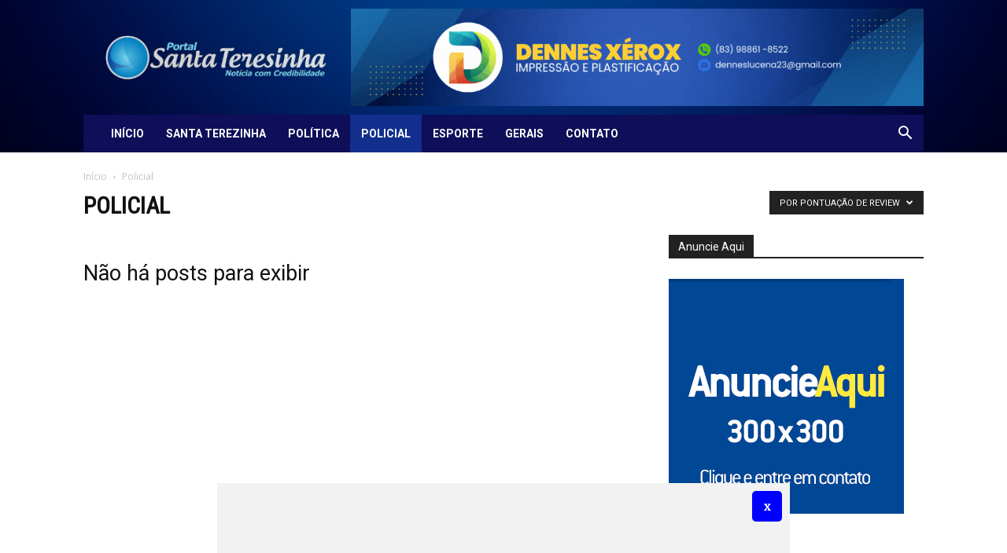

--- FILE ---
content_type: text/html; charset=utf-8
request_url: https://www.google.com/recaptcha/api2/aframe
body_size: 267
content:
<!DOCTYPE HTML><html><head><meta http-equiv="content-type" content="text/html; charset=UTF-8"></head><body><script nonce="iTur83Uz5t7DrjcnwDxzsQ">/** Anti-fraud and anti-abuse applications only. See google.com/recaptcha */ try{var clients={'sodar':'https://pagead2.googlesyndication.com/pagead/sodar?'};window.addEventListener("message",function(a){try{if(a.source===window.parent){var b=JSON.parse(a.data);var c=clients[b['id']];if(c){var d=document.createElement('img');d.src=c+b['params']+'&rc='+(localStorage.getItem("rc::a")?sessionStorage.getItem("rc::b"):"");window.document.body.appendChild(d);sessionStorage.setItem("rc::e",parseInt(sessionStorage.getItem("rc::e")||0)+1);localStorage.setItem("rc::h",'1769057930456');}}}catch(b){}});window.parent.postMessage("_grecaptcha_ready", "*");}catch(b){}</script></body></html>